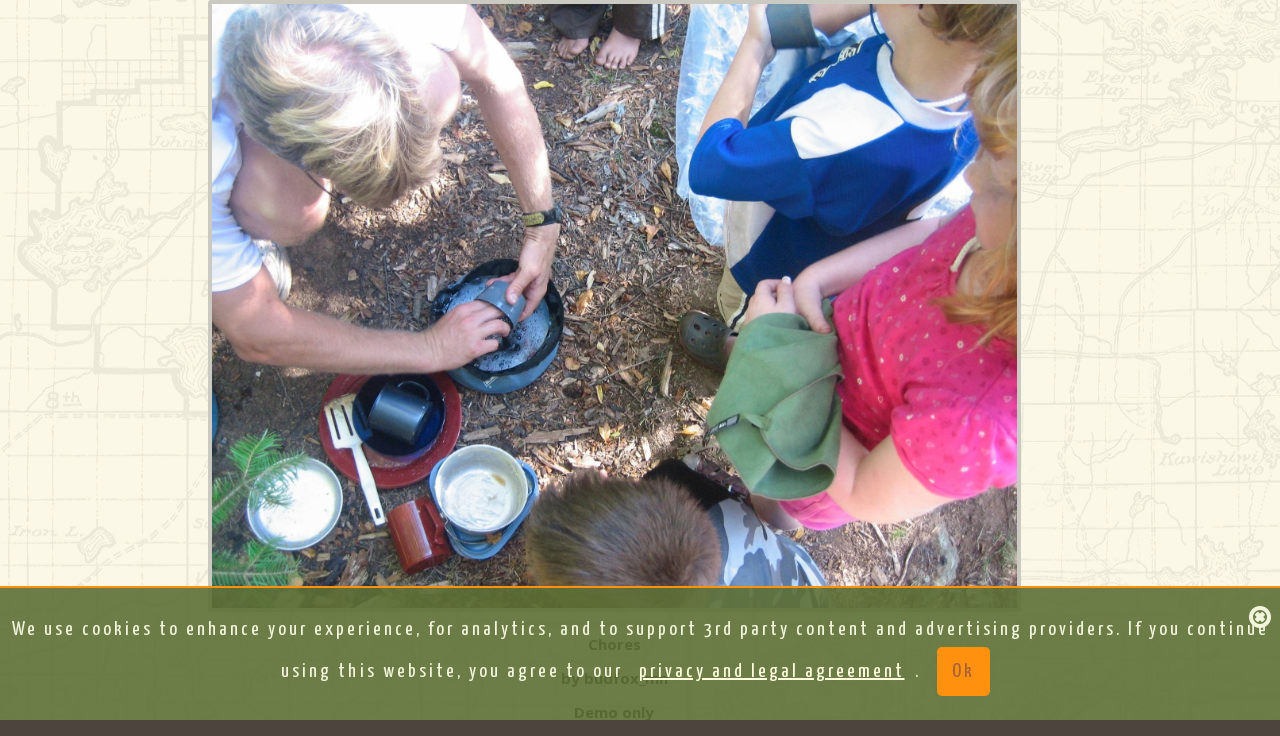

--- FILE ---
content_type: text/html; charset=utf-8
request_url: https://www.google.com/recaptcha/api2/aframe
body_size: 266
content:
<!DOCTYPE HTML><html><head><meta http-equiv="content-type" content="text/html; charset=UTF-8"></head><body><script nonce="ysOy_ql6s6k2mSdkM7T1_w">/** Anti-fraud and anti-abuse applications only. See google.com/recaptcha */ try{var clients={'sodar':'https://pagead2.googlesyndication.com/pagead/sodar?'};window.addEventListener("message",function(a){try{if(a.source===window.parent){var b=JSON.parse(a.data);var c=clients[b['id']];if(c){var d=document.createElement('img');d.src=c+b['params']+'&rc='+(localStorage.getItem("rc::a")?sessionStorage.getItem("rc::b"):"");window.document.body.appendChild(d);sessionStorage.setItem("rc::e",parseInt(sessionStorage.getItem("rc::e")||0)+1);localStorage.setItem("rc::h",'1768903378559');}}}catch(b){}});window.parent.postMessage("_grecaptcha_ready", "*");}catch(b){}</script></body></html>